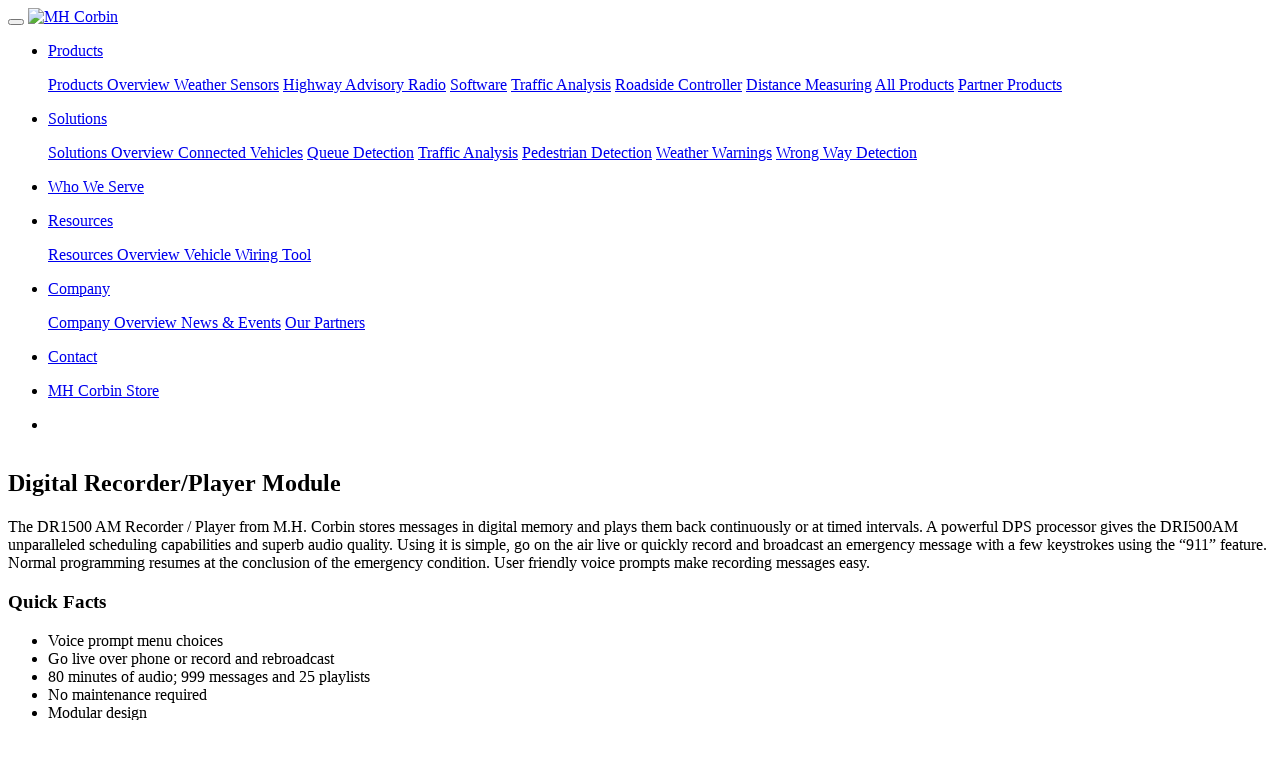

--- FILE ---
content_type: text/html; charset=utf-8
request_url: https://mhcorbin.com/Products/Product-Detail/Article/108/Digital-RecorderPlayer-Module
body_size: 36094
content:
<!DOCTYPE HTML PUBLIC "-//W3C//DTD HTML 4.0 Transitional//EN">
<html  lang="en-US">
<head id="Head">
<!--*********************************************-->
<!-- DNN Platform - http://www.dnnsoftware.com   -->
<!-- Copyright (c) 2002-2018, by DNN Corporation -->
<!--*********************************************-->
<meta content="text/html; charset=UTF-8" http-equiv="Content-Type" />

<!-- BEGIN GADWP v5.3.3 Universal Analytics - https://exactmetrics.com/ -->
<script>
(function(i,s,o,g,r,a,m){i['GoogleAnalyticsObject']=r;i[r]=i[r]||function(){
	(i[r].q=i[r].q||[]).push(arguments)},i[r].l=1*new Date();a=s.createElement(o),
	m=s.getElementsByTagName(o)[0];a.async=1;a.src=g;m.parentNode.insertBefore(a,m)
})(window,document,'script','https://www.google-analytics.com/analytics.js','ga');
  ga('create', 'UA-105973752-1', 'auto');
  ga('send', 'pageview');
</script>
<!-- END GADWP Universal Analytics --><title>
	MH Corbin > Products > Product Detail
</title><meta id="MetaDescription" name="DESCRIPTION" content="MH Corbin Website" /><meta id="MetaKeywords" name="KEYWORDS" content=",DotNetNuke,DNN" /><meta id="MetaGenerator" name="GENERATOR" content="DotNetNuke " /><meta id="MetaRobots" name="ROBOTS" content="INDEX, FOLLOW" /><link href="/Resources/Shared/stylesheets/dnndefault/7.0.0/default.css?cdv=56" type="text/css" rel="stylesheet"/><link href="/DesktopModules/DigArticleViewArticle/module.css?cdv=56" type="text/css" rel="stylesheet"/><link href="/Portals/_default/skins/mhc/skin.css?cdv=56" type="text/css" rel="stylesheet"/><link href="https://use.fontawesome.com/releases/v5.2.0/css/all.css?cdv=56" type="text/css" rel="stylesheet"/><link href="https://fonts.googleapis.com/css?family=Oswald:400,500,600,700|Work+Sans:300,400,500,600,900&amp;cdv=56" type="text/css" rel="stylesheet"/><link href="/desktopmodules/DigArticle/controls/slimbox/slimbox2.css?cdv=56" type="text/css" rel="stylesheet"/><link href="/desktopmodules/DigArticle/controls/mediaelement/mediaelementplayer.min.css?cdv=56" type="text/css" rel="stylesheet"/><link href="/desktopmodules/digarticle/styles/Earth/style.css?cdv=56" type="text/css" rel="stylesheet"/><script src="/Resources/libraries/jQuery/03_02_01/jquery.js?cdv=56" type="text/javascript"></script><script src="/Resources/libraries/jQuery-Migrate/03_00_00/jquery-migrate.js?cdv=56" type="text/javascript"></script><script src="/Resources/libraries/jQuery-UI/01_12_01/jquery-ui.js?cdv=56" type="text/javascript"></script><meta property="og:type" content="article" /><meta property="og:image" content="/DesktopModules/DigArticle/MediaHandler.ashx?portalid=0&amp;moduleid=511&amp;mediaid=266&amp;width=800&amp;height=600" /><meta property="og:image" content="/DesktopModules/DigArticle/MediaHandler.ashx?portalid=0&amp;moduleid=511&amp;mediaid=267&amp;width=800&amp;height=600" /><meta property="og:title" content="Digital Recorder/Player Module" /><meta property="og:url" content="https://mhcorbin.com/Products/Product-Detail/Article/108/Digital-RecorderPlayer-Module" /><meta property="og:description" /><meta property="og:site_name" content="MH Corbin" />

<meta name="viewport" content="width=device-width, initial-scale=1.0, maximum-scale=1.0, user-scalable=0, shrink-to-fit=no" /></head>
<body id="Body">
    
    <form method="post" action="/Products/Product-Detail/Article/108/Digital-RecorderPlayer-Module" id="Form" enctype="multipart/form-data">
<div class="aspNetHidden">
<input type="hidden" name="__EVENTTARGET" id="__EVENTTARGET" value="" />
<input type="hidden" name="__EVENTARGUMENT" id="__EVENTARGUMENT" value="" />
<input type="hidden" name="__VIEWSTATE" id="__VIEWSTATE" value="gNRI3hpoW13jFT5PY/NtA8qIpB5euQ04j04LbHnNVQuStiUWqgQKroXOlte30gJLX014Z/rsQQF/8/wnMU9ao1jLbakikT1UTKk3YPNT66eWaarjdg2beAmkCgyxxlzytGABFEc2o2jfSVNceV+dSAqepXIBbZV4Lv6hkVbABwAFzST0oXS3zBF39HfVsPdVbuVwD0ouuY6x0h3sUjesQfJdwHBhg2muX8KmAP+buH+74JkNu4yL40MoTX8dapAPpYuPmfwgYCcoKM0vH/lABgkYUv8XnnfuO+Ri+8pnCiHF3nZBR1ueqx9wej/Fvai5JlYl6j8Pe1helJy0GS86J0/uSAaIwaqMoCT783MjPnm9hF49dAknnoFESAkIvRE7yYV9vO+duNyryNydPr11LhmnfG6F9FbrwVo3TR2EFi2NVThh7vzMDs6ftvDy+7ub/rwFDw6W4l9PDiw0GhDAWN+aCMKXdP/9+QcJFTAi5qmdQN+jR5q3keKZXDqFkGdZSz/4XPgz6N9xPYwj92qaUehIdKql0vwloUbcSJRnXl54lsrp0YgeT/pZADyltteSbBR469tNMSh6cBuoKzghOGMN+hs2wIFvV4MzxYTDex2sj38bX6DGGcLIwSpuvXEmm39b+kNBFzXVvk8Wfyc0bofG43SvS8sNk4rpQySH+vUTrBA1/XVOABX6PCT3prPHGzRqTZP1aEoaUNs8K/e5zJYT2G2cAQTyAFCozuqSLCfsE7MM" />
</div>

<script type="text/javascript">
//<![CDATA[
var theForm = document.forms['Form'];
if (!theForm) {
    theForm = document.Form;
}
function __doPostBack(eventTarget, eventArgument) {
    if (!theForm.onsubmit || (theForm.onsubmit() != false)) {
        theForm.__EVENTTARGET.value = eventTarget;
        theForm.__EVENTARGUMENT.value = eventArgument;
        theForm.submit();
    }
}
//]]>
</script>


<script src="/WebResource.axd?d=pynGkmcFUV0cs9MPNPJiX7hxcreb2R3Mtdo3W7SrGeAJSLkQVp4_7yyGgfc1&amp;t=638901361900000000" type="text/javascript"></script>


<script src="/ScriptResource.axd?d=NJmAwtEo3Iq7l2IEMfR4HnLgMPFt4dqGK_8z1vn5EqE0C_hbR8KI86OTozjt49QE0lHyksdL9LsUJpXYto45OVvRaS-HURfX8jeNPKXjHOSRFsPgE67WI5uzZlCca4lpDqSJjQ2&amp;t=5c0e0825" type="text/javascript"></script>
<script src="/ScriptResource.axd?d=dwY9oWetJoJtPP-PJeNXKfA-hTDqIBn82gQYNK2tZksEWh9xb1mrJILiH6eVAwpG35Ej3calzHhalG-hNsqKB1dElhGin3N2dAHYD33FuXjKowRT-HHgfiKU6U7g9eo5L8pOJSsOTdQ9OvMO0&amp;t=5c0e0825" type="text/javascript"></script>
<div class="aspNetHidden">

	<input type="hidden" name="__VIEWSTATEGENERATOR" id="__VIEWSTATEGENERATOR" value="CA0B0334" />
	<input type="hidden" name="__VIEWSTATEENCRYPTED" id="__VIEWSTATEENCRYPTED" value="" />
	<input type="hidden" name="__EVENTVALIDATION" id="__EVENTVALIDATION" value="svHa209HIBrecZPPO8e0rc+8B/kMpPNAL5fzUnxJa6di3UxWNj/HvnanNVhfdEKlVTbDCtJAv7DKlSuShaCF/qp2sJVQMtfnsrH3MARluCv7Moc8" />
</div><script src="/js/dnn.js?cdv=56" type="text/javascript"></script><script src="/js/dnn.modalpopup.js?cdv=56" type="text/javascript"></script><script src="/Resources/Shared/Scripts/jquery/jquery.hoverIntent.min.js?cdv=56" type="text/javascript"></script><script src="/Portals/_default/skins/mhc/assets/js/core/tether.min.js?cdv=56" type="text/javascript"></script><script src="/Portals/_default/skins/mhc/assets/js/core/bootstrap.min.js?cdv=56" type="text/javascript"></script><script src="/Portals/_default/skins/mhc/assets/js/plugins/moment.min.js?cdv=56" type="text/javascript"></script><script src="/Portals/_default/skins/mhc/assets/js/plugins/bootstrap-switch.js?cdv=56" type="text/javascript"></script><script src="/Portals/_default/skins/mhc/assets/js/plugins/bootstrap-tagsinput.js?cdv=56" type="text/javascript"></script><script src="/Portals/_default/skins/mhc/assets/js/plugins/bootstrap-selectpicker.js?cdv=56" type="text/javascript"></script><script src="/Portals/_default/skins/mhc/assets/js/plugins/jasny-bootstrap.min.js?cdv=56" type="text/javascript"></script><script src="/Portals/_default/skins/mhc/assets/js/plugins/nouislider.min.js?cdv=56" type="text/javascript"></script><script src="/Portals/_default/skins/mhc/assets/js/plugins/bootstrap-datetimepicker.min.js?cdv=56" type="text/javascript"></script><script src="https://cdnjs.cloudflare.com/ajax/libs/jquery.matchHeight/0.7.2/jquery.matchHeight-min.js?cdv=56" type="text/javascript"></script><script src="/Portals/_default/skins/mhc/assets/js/now-ui-kit.js?v=1.0.1&amp;cdv=56" type="text/javascript"></script><script src="/Portals/_default/skins/mhc/assets/js/mixitup.min.js?cdv=56" type="text/javascript"></script><script src="/Portals/_default/skins/mhc/assets/js/slick.min.js?cdv=56" type="text/javascript"></script><script src="/Portals/_default/skins/mhc/js/filtrify.js?cdv=56" type="text/javascript"></script><script src="/Portals/_default/skins/mhc/js/jquery.browser.js?cdv=56" type="text/javascript"></script><script src="/Portals/_default/skins/mhc/js/jPages.js?cdv=56" type="text/javascript"></script><script src="/js/dnncore.js?cdv=56" type="text/javascript"></script><script src="/DesktopModules/DigArticle/Controls/slimbox/slimbox2.js?cdv=56" type="text/javascript"></script><script src="/DesktopModules/DigArticle/Controls/Placeholder/placeholder.js?cdv=56" type="text/javascript"></script><script src="/DesktopModules/DigArticle/DigArticle.js?cdv=56" type="text/javascript"></script><script src="/DesktopModules/DigArticle/Controls/plupload/js/plupload.full.min.js?cdv=56" type="text/javascript"></script><script src="/DesktopModules/DigArticle/Controls/mediaelement/mediaelement-and-player.min.js?cdv=56" type="text/javascript"></script><script src="/Resources/Shared/Scripts/dnn.jquery.js?cdv=56" type="text/javascript"></script>
<script type="text/javascript">
//<![CDATA[
Sys.WebForms.PageRequestManager._initialize('ScriptManager', 'Form', ['tdnn$ctr681$ViewArticle_UP','dnn_ctr681_ViewArticle_UP','tdnn$ctr681$ViewArticle$UpdatePanel1','dnn_ctr681_ViewArticle_UpdatePanel1'], [], [], 90, '');
//]]>
</script>

        
        
        

<div id="siteWrapper">

    <!-- <div id="dnn_AlertPane" class="DNNEmptyPane"></div>-->
     <nav class="navbar navbar-toggleable-md bg-purple fixed-top">
    <div class="container">
        <div class="navbar-translate">
            <button class="navbar-toggler navbar-toggler-right" type="button" data-toggle="collapse" data-target="#navigation" aria-controls="navigation-index" aria-expanded="false" aria-label="Toggle navigation">
                <span class="navbar-toggler-bar bar1"></span>
                <span class="navbar-toggler-bar bar2"></span>
                <span class="navbar-toggler-bar bar3"></span>
            </button>
            <a class="navbar-brand" href="/">
                <img src="/Portals/_default/skins/mhc/images/mh-corbin-logo-white.svg" alt="MH Corbin">
            </a>
        </div>
        <div class="collapse navbar-collapse justify-content-end" data-color="orange">
            <ul class="navbar-nav">
	
	<li id="nav-main-34" class="nav-item dropdown active"  >
		
			<a class="nav-link dropdown-toggle" data-toggle="dropdown" href="https://mhcorbin.com/Products"   id="navbarDropdownMenuLink" data-toggle="dropdown"><p>Products</p></a>
		
			<div class="dropdown-menu dropdown-menu-right" aria-labelledby="navbarDropdownMenuLink">
				<a class="dropdown-item  dropdown-overview" href="https://mhcorbin.com/Products">Products Overview </a>
				
			<a class="dropdown-item " href="http://mhcorbin.com/Products?type=weathersensors" >Weather Sensors</a>
		
			<a class="dropdown-item " href="http://mhcorbin.com/Products?type=highwayadvisoryradio" >Highway Advisory Radio</a>
		
			<a class="dropdown-item " href="http://mhcorbin.com/Products?type=software" >Software</a>
		
			<a class="dropdown-item " href="http://mhcorbin.com/Products?type=trafficanalysis" >Traffic Analysis</a>
		
			<a class="dropdown-item " href="http://mhcorbin.com/Products?type=roadsidecontroller" >Roadside Controller</a>
		
			<a class="dropdown-item " href="http://mhcorbin.com/Products?type=distancemeasuring" >Distance Measuring</a>
		
			<a class="dropdown-item " href="http://mhcorbin.com/Products" >All Products</a>
		
			<a class="dropdown-item " href="https://mhcorbin.com/Company/Our-Partners" >Partner Products</a>
		
			</div>
		
	</li>

	<li id="nav-main-42" class="nav-item dropdown"  >
		
			<a class="nav-link dropdown-toggle" data-toggle="dropdown" href="https://mhcorbin.com/Solutions"   id="navbarDropdownMenuLink" data-toggle="dropdown"><p>Solutions</p></a>
		
			<div class="dropdown-menu dropdown-menu-right" aria-labelledby="navbarDropdownMenuLink">
				<a class="dropdown-item  dropdown-overview" href="https://mhcorbin.com/Solutions">Solutions Overview </a>
				
			<a class="dropdown-item " href="https://mhcorbin.com/Solutions/Connected-Vehicles" >Connected Vehicles</a>
		
			<a class="dropdown-item " href="https://mhcorbin.com/Solutions/Queue-Detection" >Queue Detection</a>
		
			<a class="dropdown-item " href="https://mhcorbin.com/Solutions/Traffic-Analysis" >Traffic Analysis</a>
		
			<a class="dropdown-item " href="https://mhcorbin.com/Solutions/Pedestrian-Detection" >Pedestrian Detection</a>
		
			<a class="dropdown-item " href="https://mhcorbin.com/Solutions/Weather-Warnings" >Weather Warnings</a>
		
			<a class="dropdown-item " href="https://mhcorbin.com/Solutions/Wrong-Way-Detection" >Wrong Way Detection</a>
		
			</div>
		
	</li>

	<li id="nav-main-48" class="nav-item "  >
		
			<a class="nav-link" href="https://mhcorbin.com/Who-We-Serve"   id="navbarDropdownMenuLink"><p>Who We Serve</p></a>
		
	</li>

	<li id="nav-main-49" class="nav-item dropdown"  >
		
			<a class="nav-link dropdown-toggle" data-toggle="dropdown" href="https://mhcorbin.com/Resources"   id="navbarDropdownMenuLink" data-toggle="dropdown"><p>Resources</p></a>
		
			<div class="dropdown-menu dropdown-menu-right" aria-labelledby="navbarDropdownMenuLink">
				<a class="dropdown-item  dropdown-overview" href="https://mhcorbin.com/Resources">Resources Overview </a>
				
			<a class="dropdown-item " href="https://mhcorbin.com/Resources/Vehicle-Wiring-Tool" >Vehicle Wiring Tool</a>
		
			</div>
		
	</li>

	<li id="nav-main-50" class="nav-item dropdown"  >
		
			<a class="nav-link dropdown-toggle" data-toggle="dropdown" href="https://mhcorbin.com/Company"   id="navbarDropdownMenuLink" data-toggle="dropdown"><p>Company</p></a>
		
			<div class="dropdown-menu dropdown-menu-right" aria-labelledby="navbarDropdownMenuLink">
				<a class="dropdown-item  dropdown-overview" href="https://mhcorbin.com/Company">Company Overview </a>
				
			<a class="dropdown-item " href="https://mhcorbin.com/Company/News-Events" >News &amp; Events</a>
		
			<a class="dropdown-item " href="https://mhcorbin.com/Company/Our-Partners" >Our Partners</a>
		
			</div>
		
	</li>

	<li id="nav-main-58" class="nav-item "  >
		
			<a class="nav-link" href="https://mhcorbin.com/Contact/General-Inquiry"   id="navbarDropdownMenuLink"><p>Contact</p></a>
		
	</li>

	<li id="nav-main-73" class="nav-item "  >
		
			<a class="nav-link" href="https://mhcorbin.myvolusion.com/"   id="navbarDropdownMenuLink"><p>MH Corbin Store</p></a>
		
	</li>

    <li class="nav-item dropdown">
    </li>
</ul>





        </div>
    </div>
</nav>



    <div class="wrapper">
        <div id="dnn_ContentPane"><div class="DnnModule DnnModule-DigArticleViewArticle DnnModule-681"><a name="681"></a>
<div class="DNNContainer_noTitle">
	<div id="dnn_ctr681_ContentPane"><!-- Start_Module_681 --><div id="dnn_ctr681_ModuleContent" class="DNNModuleContent ModDigArticleViewArticleC">
	<div id="dnn_ctr681_ViewArticle_UP">
		<div id="dnn_ctr681_ViewArticle_UpdatePanel1">
			
        <div class="da_spinner_outer">
				<div class="da_spinner">

				</div><div class="da_spinner_image">

				</div><div class="section pb-0">
    <div class="container mt-5 main-product">
        <div class="row">
            <div class="col-lg-6 pb-3 px-4 product-gallery">
               <div class="solution-cat solution-category-Communicate"> </div>
                <!-- image of product  -->
                <div class="product-image-main">
                

  <div >
    <img src="/DesktopModules/DigArticle/MediaHandler.ashx?portalid=0&amp;moduleid=511&amp;mediaid=266&amp;width=600&amp;height=600&amp;scale=0" data-thumb="/DesktopModules/DigArticle/MediaHandler.ashx?portalid=0&amp;moduleid=511&amp;mediaid=266&amp;width=600&amp;height=600&amp;scale=0" alt="">
  </div>

  <div >
    <img src="/DesktopModules/DigArticle/MediaHandler.ashx?portalid=0&amp;moduleid=511&amp;mediaid=267&amp;width=600&amp;height=600&amp;scale=0" data-thumb="/DesktopModules/DigArticle/MediaHandler.ashx?portalid=0&amp;moduleid=511&amp;mediaid=267&amp;width=600&amp;height=600&amp;scale=0" alt="">
  </div>


                </div>
            </div>
            <div class="col-lg-6">
                <h2 class="text-uppercase mb-1">Digital Recorder/Player Module</h2>
                <h4 class="product-description"></h4>
                <div class="mb-4">
               <p>The DR1500 AM Recorder / Player from M.H. Corbin stores messages in digital memory and plays them back continuously or at timed intervals. A powerful DPS processor gives the DRI500AM unparalleled scheduling capabilities and superb audio quality. Using it is simple, go on the air live or quickly record and broadcast an emergency message with a few keystrokes using the &ldquo;911&rdquo; feature. Normal programming resumes at the conclusion of the emergency condition. User friendly voice prompts make recording messages easy.&nbsp;</p>

                </div>

                
                <div class="quick-facts bg-purple p-4 text-white">
                   <h3 class="text-white text-uppercase mb-3">Quick Facts</h3>
                    <ul>
 <li>Voice prompt menu choices</li>
 <li>Go live over phone or record and rebroadcast</li>
 <li>80 minutes of audio; 999 messages and 25 playlists</li>
 <li>No maintenance required</li>
 <li>Modular design</li>
 <li>LED status lights provide quick visual feedback on system operation</li>
</ul>

                </div>
                
            </div>
        </div>
    </div>
</div>


<div class="section">
    <div class="container">
        <div class="row">
            <div class="col-md-8 offset-2 text-center mr-5">
                <h2 class="title">Capabilities</h2>
            </div>
        </div>

        <div class="row flexbox d-flex justify-content-center">
            <div class="col-lg-6 col bg-gray">
                  <p>Using the DR1500 AM is simple, go on the air live or quickly record and broadcast an emergency message with a few keystrokes using the &ldquo;911&rdquo; feature. Normal programming resumes at the conclusion of the emergency condition. User friendly voice prompts make recording messages easy.</p>

            </div>
            
            
            <div class="col-lg-6 col bg-gray">
                  <h3 class="text-uppercase mb-3">Program via:</h3>

<ul>
 <li>Touch-tone voice prompt</li>
 <li>Local: microphone</li>
 <li>Remote: landline / cell</li>
 <li>Platinum Software</li>
</ul>

            </div>
            
        </div>
    </div>
</div>



<div class="section pb-0">
    <div class="container">
        <div class="row">
            <div class="col-md-8 offset-md-2 text-center">
                <h2 class="title">Technical Specifications</h2>
            </div>
        </div>
        <div class="row">
            <div class="col-lg py-3">
                <h4 class="light-blue m-0">Technical Data</h4>

<div class="table-responsive">
<table class="table">
 <tbody>
  <tr>
   <td>Local Audio</td>
   <td>RS-232, parallel port, 1/4&rdquo; mic, line in</td>
  </tr>
  <tr>
   <td>Remote Audio Input</td>
   <td>Telco, Platinum Software</td>
  </tr>
  <tr>
   <td>Power</td>
   <td>12VDC at less than 0.4 Amps</td>
  </tr>
  <tr>
   <td>Output Power</td>
   <td>10.25&rdquo; H x 9&rdquo; D x 3.25&rdquo; W</td>
  </tr>
  <tr>
   <td>Mounting</td>
   <td>13.6VDC@5A, 10A maximum</td>
  </tr>
 </tbody>
</table>
</div>

            </div>
            
            
            <div class="col-lg py-3">
                <h4 class="light-blue m-0">Record/Broadcast&nbsp;Data</h4>

<div class="table-responsive">
<table class="table">
 <tbody>
  <tr>
   <td>Capacity</td>
   <td>80 min, 999 message slots. 25 playlists</td>
  </tr>
  <tr>
   <td>Schedule Modes</td>
   <td>Minute / Hour / Day / Month / Year</td>
  </tr>
  <tr>
   <td>Audio Quality</td>
   <td>11.026 kHz sample rate, Less than 1% distortion, Greater than 80 dB dynamic range</td>
  </tr>
  <tr>
   <td>Emergency Mode</td>
   <td>Live via TELCO, Record and broadcast repeating 911 message</td>
  </tr>
  <tr>
   <td>Other</td>
   <td>USB 2.0 (x2), 4-pin CB, RS232 GPS</td>
  </tr>
 </tbody>
</table>
</div>

            </div>
            
            
            
            <div class="col-lg py-3">
               <h4 class="light-blue m-0">Environmental Data</h4>

<div class="table-responsive">
<table class="table">
 <tbody>
  <tr>
   <td>Operating Temperature</td>
   <td>-40&deg; C to +85&deg; C</td>
  </tr>
  <tr>
   <td>Storage Temperature</td>
   <td>-40&deg; C to +85&deg; C</td>
  </tr>
  <tr>
   <td>Humidity</td>
   <td>20%-95% RH, non-condensing</td>
  </tr>
 </tbody>
</table>
</div>

            </div>
            
            
            
        </div>
    </div>
</div>  


    <div class="container my-3">
        <div class="row">
            <div class="col-md-8 offset-md-2 text-center">
                <h2 class="title">Related Products</h2>
            </div>
        </div>
        <div class="row">
           
            <div class="col-md-4 text-xs-center">
                <div class="product">
                   <a href="https://mhcorbin.com/Products/Product-Detail/Article/112/Weather-Receiver">
                    <img src='/DesktopModules/DigArticle/MediaHandler.ashx?portalid=0&amp;moduleid=511&amp;mediaid=282' alt="Weather-Receiver-1.jpg" /> 
                    
                        <h4>Weather Receiver</h4>
                        <h5 class="sub-title"></h5>
                    </a>
                </div>
            </div>
            
            <div class="col-md-4 text-xs-center">
                <div class="product">
                   <a href="https://mhcorbin.com/Products/Product-Detail/Article/106/Digital-Communications-Controller">
                    <img src='/DesktopModules/DigArticle/MediaHandler.ashx?portalid=0&amp;moduleid=511&amp;mediaid=260' alt="DCC3-1.jpg" /> 
                    
                        <h4>Digital Communications Controller</h4>
                        <h5 class="sub-title"></h5>
                    </a>
                </div>
            </div>
            
            <div class="col-md-4 text-xs-center">
                <div class="product">
                   <a href="https://mhcorbin.com/Products/Product-Detail/Article/101/BlackMax-HAR-Station">
                    <img src='/DesktopModules/DigArticle/MediaHandler.ashx?portalid=0&amp;moduleid=511&amp;mediaid=274' alt="HAR-Rack-1.jpg" /> 
                    
                        <h4>BlackMax HAR Station®</h4>
                        <h5 class="sub-title">Upgradeable and component-based Highway Advisory Radio systems.</h5>
                    </a>
                </div>
            </div>
            
        </div>
    </div>
</div>





			</div>
<script type="text/javascript">

jQuery(document).ready(function() {
var prm = Sys.WebForms.PageRequestManager.getInstance();
if (prm)
	prm.add_endRequest(CommentInit);

});

</script>

        
        
        
    
		</div>

                    
<script type="text/javascript">
jQuery(function() {
	var uploader = new plupload.Uploader({
		runtimes : 'html5,flash,silverlight',
		browse_button : 'cmdCommentUploadImg',		container : 'containerDigUpload',     multi_selection: false,
		url : jQuery('#dnn_ctr681_ViewArticle_hfDigUpload').val(),		flash_swf_url : 'https://mhcorbin.com/DesktopModules/DigArticle/Controls/plupload/js/movie.swf',		silverlight_xap_url : 'https://mhcorbin.com/DesktopModules/DigArticle/Controls/plupload/js/movie.xap',		filters : [
			{title : "Image files", extensions : "jpg,gif,png"}
		]
	});
	jQuery('#uploadfilesDigUpload').click(function(e) {		e.preventDefault();
		uploader.start();
		return false;
	});
	uploader.init();
	uploader.bind('FilesAdded', function(up, files) {
		jQuery('#filelistDigUpload').empty();		if( up.files.lenth > 0 )
		    up.removeFile(up.files[0]);
		jQuery.each(files, function(i, file) {
			jQuery('#filelistDigUpload').append(				'<div id="' + file.id + '">' +
				file.name + ' (' + plupload.formatSize(file.size) + ')' +
			'</div>');
		});
		up.start();return false;
	});
	uploader.bind('UploadProgress', function(up, file) {
		jQuery('#' + file.id + " b").html(file.percent + "%");
	});
	uploader.bind('Error', function(up, err) {
		jQuery('#filelistDigUpload').append("<div>Error: " + err.code +			", Message: " + err.message +
			(err.file ? ", File: " + err.file.name : "") +
			"</div>"
		);
	});
	uploader.bind('FileUploaded', function(up, file, response) {
		jQuery('#' + file.id + " b").html("100%");
     FileUploadComplete(up, file,response);	return false;});
});

</script>


<script type="text/javascript">
    var player;
    jQuery(document).ready(function ($) {

            
    });

    

    jQuery(function () {
        CommentInit();
    });

    function MoveJoin() {
        var ph = jQuery('div[id$=PostHolder]');
        var ch = jQuery('div[id$=digArticleCommentHolder]');
        if (ph.length && ch.length)
            ch.appendTo(ph);

        var usr = jQuery('textarea[name$=ctlCommentText]');
        usr.click(function () {
            var ch = jQuery('textarea[name$=ctlCommentText]');
            var idh = jQuery('input[name$=digArticleReplyID]');
            var rt = jQuery('textarea[name$=ctlReplyText]');

            ch.hide();

            jQuery("#digArticleReply").appendTo("#commentInfoHolder").show("fast");
            idh.val(0);
            rt.val('');
            rt.focus();            
        });
    }

    function CommentInit() {
        MoveJoin();
        jQuery('input, textarea').placeholder();
        jQuery('video').mediaelementplayer();
        if( window.location.href.indexOf('cpage') != -1 )
        {
            jQuery('html,body').animate({
                scrollTop: jQuery("#digArticleComment").offset().top
            });
        }
    }

    function DigReplyMove(to, id, idholder) {
        var idh = jQuery('input[name$=digArticleReplyID]');
        var ch = jQuery('textarea[name$=ctlCommentText]');
        var rt = jQuery('textarea[name$=ctlReplyText]');
        var rp = jQuery("#digArticleReply");

        if (rp.parent().attr('id') == to.substring(1) && rp.is(":visible") ) {
            rp.hide("fast");
        }
        else {
            if (rp.parent().attr('id') != to.substring(1))
                rt.val('');
            jQuery("#digArticleAlert").appendTo("#digArticleAlertHolder2");
            rp.appendTo(to).show("fast");
            idh.val(id);
            ch.show();
            rt.focus();
        }
    }

    function DigAlertMove(to, id) {
        var idh = jQuery('input[name$=digArticleReplyID]');
        var ch = jQuery('textarea[name$=ctlAlertReason]');
        var alt = jQuery("#digArticleAlert");

        if (alt.parent().attr('id') == to.substring(1) && alt.is(":visible")) {
            alt.hide("fast");
        }
        else {
            jQuery("#digArticleReply").appendTo("#digArticleReplyHolder2");
            alt.appendTo(to).show("fast");
            idh.val(id);
            ch.focus();
        }
    }



    function ResetRecaptcha() {
        MoveJoin();
        CaptchaCallback();
        grecaptcha.reset();
    }

    
</script>

	</div><div id="dnn_ctr681_ViewArticle_UP_Prog" style="display:none;">
		<div class="dnnLoading dnnPanelLoading"></div>
	</div>
</div><!-- End_Module_681 --></div>
	<div class="clear"></div>
</div>
</div></div>
        

<div class="section get-in-touch">
    <div class="container">
        <div class="row d-flex align-items-center" id="chevron">
            <div class="col-md-6 col-sm-12 get-col">
                <h2 class="mb-0 text-uppercase">Get in touch</h2>
                <h4>Technical Support</h4>
                <p>US Toll-Free: <a  href="tel:+8003801718">(800) 380 1718</a><br />
                    <a href="tel:+16148735216">+1 (614) 873 5216</a>
                </p>
                <a class="btn btn-primary" href="/contact" target="_top" role="button">Contact MH Corbin</a>
            </div>
            <div class="col-md-6 col-sm-12 get-col">
                <h4>Contact a Distributor</h4>
                <a class="btn btn-primary btn-round mr-3 bg-purple" href="mailto:Sales@mhcorbin.com?Subject=Distributor-%20USA" target="_top" role="button">USA</a>
                <a class="btn btn-primary btn-round bg-purple" href="mailto:Sales@mhcorbin.com?Subject=Distributor-%20Global" target="_top" role="button">Global</a>
            </div>
         </div>
    </div>
</div>

<footer class="footer footer-small shadow">
        <div class="container-fluid bottom-footer mx-auto">
            <div class="row">
                <div class="col-lg-6 col-md-6">
                    <a href="/" class="footer-brand"><img src="/Portals/_default/skins/mhc/images/mh-corbin-logo-white.svg" alt="MH Corbin"></a>
                </div>
                
                <div class="col-lg-6 col-md-6 text-md-right pt-4">
                <a href="https://www.youtube.com/channel/UCbPkAricq5LZX_8TKvvecRw" target="_blank" class="align-self-center mr-3">
                    <i class="fab fa-youtube"> </i>
                </a>
                    <a href="https://twitter.com/MHCorbinLLC" target="_blank" class="align-self-center">
                        <img src="/Portals/_default/skins/mhc/images/icons/twitter.svg" alt="social icon twitter">
                    </a>
                </div>
            </div>
            <div class="row pt-4 text-md-left">
                <div class="col-md-2 pb-3">
                    <strong>Call:</strong> <br>
                    <a href="tel:8003801718">800.380.1718</a>
                </div>
                <div class="col-md-3">
                    <address>
                        <strong>Ohio Headquarters: </strong> <br>
                        6077 Frantz Road, Suite 203 <br>
                        Dublin, OH 43017 
                    </address>
                </div>
                <div class="col-md-3">
                    <address>
                        <strong>Raleigh - R&amp;D:</strong> <br>
                        621 Hutton St <br>
                        Raleigh, NC 27606
                    </address>
                </div>
                <div class="col-md-4 text-md-right">
                    <a class="btn btn-primary text-capitalize" href="/Contact" role="button" style="padding: 15px; min-width: 230px;">Contact MH Corbin</a>
                </div>
            </div>
        </div>
    </footer>


<!--CDF(Javascript|/Portals/_default/skins/mhc/assets/js/core/tether.min.js?cdv=56)-->
<!--CDF(Javascript|/Portals/_default/skins/mhc/assets/js/core/bootstrap.min.js?cdv=56)-->
<!--CDF(Javascript|/Portals/_default/skins/mhc/assets/js/plugins/moment.min.js?cdv=56)-->
<!--  Plugin for Switches, full documentation here: http://www.jque.re/plugins/version3/bootstrap.switch/ -->
<!--CDF(Javascript|/Portals/_default/skins/mhc/assets/js/plugins/bootstrap-switch.js?cdv=56)-->
<!--	Plugin for Tags, full documentation here: https://github.com/bootstrap-tagsinput/bootstrap-tagsinputs  -->
<!--CDF(Javascript|/Portals/_default/skins/mhc/assets/js/plugins/bootstrap-tagsinput.js?cdv=56)-->
<!--	Plugin for Select, full documentation here: http://silviomoreto.github.io/bootstrap-select -->
<!--CDF(Javascript|/Portals/_default/skins/mhc/assets/js/plugins/bootstrap-selectpicker.js?cdv=56)-->
<!--	Plugin for Fileupload, full documentation here: http://www.jasny.net/bootstrap/javascript/#fileinput -->
<!--CDF(Javascript|/Portals/_default/skins/mhc/assets/js/plugins/jasny-bootstrap.min.js?cdv=56)-->
<!--  Plugin for the Sliders, full documentation here: http://refreshless.com/nouislider/ -->
<!--CDF(Javascript|/Portals/_default/skins/mhc/assets/js/plugins/nouislider.min.js?cdv=56)-->
<!--  Plugin for the DatePicker, full documentation here: https://github.com/uxsolutions/bootstrap-datepicker -->
<!--CDF(Javascript|/Portals/_default/skins/mhc/assets/js/plugins/bootstrap-datetimepicker.min.js?cdv=56)-->
<!-- Control Center for Now Ui Kit: parallax effects, scripts for the example pages etc -->
<!--CDF(Javascript|https://cdnjs.cloudflare.com/ajax/libs/jquery.matchHeight/0.7.2/jquery.matchHeight-min.js?cdv=56)-->
<!--CDF(Javascript|/Portals/_default/skins/mhc/assets/js/now-ui-kit.js?v=1.0.1&cdv=56)-->
<!--CDF(Javascript|/Portals/_default/skins/mhc/assets/js/mixitup.min.js?cdv=56)-->
<!--CDF(Javascript|/Portals/_default/skins/mhc/assets/js/slick.min.js?cdv=56)-->
<!--CDF(Javascript|/Portals/_default/skins/mhc/js/filtrify.js?cdv=56)-->
<!--CDF(Javascript|/Portals/_default/skins/mhc/js/jquery.browser.js?cdv=56)-->
<!--CDF(Javascript|/Portals/_default/skins/mhc/js/jPages.js?cdv=56)-->

<!--CDF(Css|https://use.fontawesome.com/releases/v5.2.0/css/all.css?cdv=56)-->
<!--CDF(Css|https://fonts.googleapis.com/css?family=Oswald:400,500,600,700|Work+Sans:300,400,500,600,900&cdv=56)-->
<!-- Global site tag (gtag.js) - Google Analytics -->
<script async src="https://www.googletagmanager.com/gtag/js?id=UA-159067287-1"></script>
<script>
  window.dataLayer = window.dataLayer || [];
  function gtag(){dataLayer.push(arguments);}
  gtag('js', new Date());

  gtag('config', 'UA-159067287-1');
</script>




    </div>
</div>

<script>
     $('.product-image-main').slick({
        dots:true,
        slidesToShow: 1,
        slidesToScroll: 1,
        arrows: false,
        fade: true,
        responsive: [{
        breakpoint: 768,
         settings: {

             arrows:true
               }
        }],
        customPaging: function(slick,index) {
         var isVideo;
         if ($(slick.$slides[index]).data('video') == true) {
             isVideo = "is-video";
         } else {
             isVideo = "not-video";
         }
            //alert($(slick.$slides[index]).find("img").data('thumb'));
         return '<a style="background:url('+$(slick.$slides[index]).find("img").data('thumb')+') center center;" class='+isVideo+'></a>';
         }
    });
</script>
        <input name="ScrollTop" type="hidden" id="ScrollTop" />
        <input name="__dnnVariable" type="hidden" id="__dnnVariable" autocomplete="off" value="`{`__scdoff`:`1`}" />
        
    

<script type="text/javascript">
//<![CDATA[
Sys.Application.add_init(function() {
    $create(Sys.UI._UpdateProgress, {"associatedUpdatePanelId":"dnn_ctr681_ViewArticle_UP","displayAfter":500,"dynamicLayout":true}, null, null, $get("dnn_ctr681_ViewArticle_UP_Prog"));
});
//]]>
</script>
</form>
    <!--CDF(Javascript|/js/dnncore.js?cdv=56)--><!--CDF(Javascript|/js/dnn.modalpopup.js?cdv=56)--><!--CDF(Css|/Resources/Shared/stylesheets/dnndefault/7.0.0/default.css?cdv=56)--><!--CDF(Css|/Portals/_default/skins/mhc/skin.css?cdv=56)--><!--CDF(Css|/DesktopModules/DigArticleViewArticle/module.css?cdv=56)--><!--CDF(Css|/DesktopModules/DigArticleViewArticle/module.css?cdv=56)--><!--CDF(Javascript|/DesktopModules/DigArticle/Controls/slimbox/slimbox2.js?cdv=56)--><!--CDF(Css|/desktopmodules/DigArticle/controls/slimbox/slimbox2.css?cdv=56)--><!--CDF(Javascript|/DesktopModules/DigArticle/Controls/Placeholder/placeholder.js?cdv=56)--><!--CDF(Javascript|/DesktopModules/DigArticle/DigArticle.js?cdv=56)--><!--CDF(Javascript|/DesktopModules/DigArticle/Controls/plupload/js/plupload.full.min.js?cdv=56)--><!--CDF(Javascript|/DesktopModules/DigArticle/Controls/mediaelement/mediaelement-and-player.min.js?cdv=56)--><!--CDF(Css|/desktopmodules/DigArticle/controls/mediaelement/mediaelementplayer.min.css?cdv=56)--><!--CDF(Css|/desktopmodules/digarticle/styles/Earth/style.css?cdv=56)--><!--CDF(Javascript|/js/dnn.js?cdv=56)--><!--CDF(Javascript|/Resources/Shared/Scripts/jquery/jquery.hoverIntent.min.js?cdv=56)--><!--CDF(Javascript|/Resources/Shared/Scripts/dnn.jquery.js?cdv=56)--><!--CDF(Javascript|/Resources/Shared/Scripts/jquery/jquery.hoverIntent.min.js?cdv=56)--><!--CDF(Javascript|/Resources/libraries/jQuery/03_02_01/jquery.js?cdv=56)--><!--CDF(Javascript|/Resources/libraries/jQuery-Migrate/03_00_00/jquery-migrate.js?cdv=56)--><!--CDF(Javascript|/Resources/libraries/jQuery-UI/01_12_01/jquery-ui.js?cdv=56)-->
    
</body>
</html>

--- FILE ---
content_type: text/css
request_url: https://mhcorbin.com/desktopmodules/digarticle/styles/Earth/style.css?cdv=56
body_size: 7536
content:
/* @light @mid @dark */
.Earth {
  margin-bottom: 20px;
}
.Earth .dig_btn {
  background-color: #737141;
  -moz-border-radius: 6px;
  -webkit-border-radius: 6px;
  border-radius: 6px;
  border: 1px solid #e6e8da;
  display: inline-block;
  color: #ffffff;
  font-size: 15px;
  padding: 6px 15px 6px 15px;
  text-decoration: none;
}
.Earth .dig_btn:hover {
  background-color: #a8a47e;
  color: #ffffff;
}
.Earth .dig_btn:active {
  position: relative;
  top: 1px;
  color: #ffffff;
}
.Earth .dig_btn:visited {
  text-decoration: none;
  color: #ffffff;
}
.Earth .dig_btn:link {
  text-decoration: none;
  color: #ffffff;
}
.Earth .dig_btn_notsel {
  background-color: #e6e8da;
  -moz-border-radius: 6px;
  -webkit-border-radius: 6px;
  border-radius: 6px;
  border: 1px solid #eee;
  display: inline-block;
  color: #000;
  font-size: 15px;
  padding: 6px 15px 6px 15px;
  text-decoration: none;
}
.Earth .dig_btn_notsel:hover {
  background-color: #a8a47e;
  color: #ffffff !important;
}
.Earth .dig_btn_notsel:active {
  position: relative;
  top: 1px;
  color: #000000;
}
.Earth .dig_btn_notsel:visited {
  text-decoration: none;
  color: #000000;
}
.Earth .dig_btn_notsel:link {
  text-decoration: none;
  color: #000000;
}
.Earth .da_vote_back {
  background: transparent url('voteback.png') no-repeat top left;
  width: 50px;
  height: 51px;
}
.Earth .da_date_back {
  background: transparent url('dateback.png') no-repeat top left;
  width: 55px;
  height: 58px;
}
.Earth .da_mark_back {
  background-image: -webkit-gradient(linear, left top, left bottom, color-stop(0, #a8a47e), color-stop(1, #737141));
  background-image: -o-linear-gradient(bottom, #a8a47e 0, #737141 100%);
  background-image: -moz-linear-gradient(bottom, #a8a47e 0, #737141 100%);
  background-image: -webkit-linear-gradient(bottom, #a8a47e 0, #737141 100%);
  background-image: -ms-linear-gradient(bottom, #a8a47e 0, #737141 100%);
  background-image: linear-gradient(to bottom, #a8a47e 0, #737141 100%);
  border-radius: 5px;
  padding: 8px 5px 8px 5px;
  -moz-box-shadow: 0 0 5px #737141;
  -webkit-box-shadow: 0 0 5px #737141;
  box-shadow: 0 0 5px #737141;
  color: #ffffff;
}
.Earth .dig_pager_current {
  background-color: #737141;
  font-weight: bold;
  color: #ffffff;
}
.Earth .dig_pager a:hover {
  background-color: #e6e8da;
  font-weight: bold;
  color: #000000;
}
.Earth .dig_list_sep {
  color: #e6e8da;
}
.Earth .da_vote_name {
  color: #ffffff;
}
.Earth .pagination_tab {
  background-color: #eee;
  padding-top: 4px;
}
.Earth .pagination_tab span {
  margin-left: 5px;
  padding: 3px 15px 3px 15px;
  display: inline-block;
  background-color: #eee;
  border-top-left-radius: 8px;
  border-top-right-radius: 8px;
}
.Earth .pagination_tab span.selected {
  border-width: 5px 5px 0;
  background-color: #737141;
  color: #ffffff;
}
.Earth .pagination_tab span.selected a {
  color: #ffffff;
}
.Earth .image_carousel_tab {
  border: 5px solid #737141;
  padding: 10px 10px 10px;
  color: #ffffff;
}
.Earth .catgrid table table {
  border-collapse: collapse;
}
.Earth .catgrid table table th {
  background-color: #737141;
  padding: 5px;
  color: #ffffff;
}
.Earth .catgrid table table td {
  padding: 3px;
}
.Earth .catgrid table table {
  border: 1px solid #e6e8da;
}
.Earth .catgrid table table table {
  border: 0;
}
.Earth .catgrid .spacer {
  width: 2%;
}
.Earth .tree {
  list-style-type: none;
  padding-top: 0;
  margin-top: 0;
  padding-bottom: 0;
  margin-bottom: 0;
}
.Earth .tree {
  padding-left: 0;
}
.Earth .tree ul {
  padding-left: 10px;
}
.Earth .tree li {
  list-style-type: none;
}
.Earth .list {
  list-style-type: none;
  padding: 0;
  margin: 0;
}
.Earth .list ul {
  padding-left: 0;
}
.Earth .list li {
  list-style-type: none;
}
.Earth .subscribe {
  border: 0 solid;
}
.Earth .subscribe input {
  background: #fff;
  border: 1px solid #ccc;
  font-size: 15px;
  margin-bottom: 10px;
  padding: 8px 10px;
  border-radius: 3px;
  -moz-border-radius: 3px;
  -webkit-border-radius: 3px;
  box-shadow: 0 2px 2px #ddd;
  -moz-box-shadow: 0 2px 2px #ddd;
  -webkit-box-shadow: 0 2px 2px #dddddd;
}
.Earth .subscribe input {
  background: #ffffff url(email.png) no-repeat 10px center;
  padding-left: 35px;
}
.Earth .subscribe .subscribe-button {
  background: #737141;
  border: 1px solid #a8a47e;
  color: #fff;
  cursor: pointer;
  font-size: 18px;
  font-weight: bold;
  padding: 8px 8px 8px 8px;
  text-shadow: -1px -1px #1c5d28;
  display: inline-block;
  border-radius: 3px;
}
.Earth .dasearchbox {
  padding: 5px;
  -moz-border-radius: 3px;
  -webkit-border-radius: 3px;
  border-radius: 3px;
  background: #f3f3f3;
  border: 1px solid #bfbfbf;
  margin-bottom: 0px;
}
.Earth .filter input[type="text"] {
  background: #fff;
  border: 1px solid #ccc;
  font-size: 13px;
  margin-bottom: 2px;
  padding: 6px 8px;
  border-radius: 3px;
  -moz-border-radius: 3px;
  -webkit-border-radius: 3px;
  box-shadow: 0 2px 2px #ddd;
  -moz-box-shadow: 0 2px 2px #ddd;
  -webkit-box-shadow: 0 2px 2px #dddddd;
}
.Earth .filter select {
  background: #fff;
  border: 1px solid #ccc;
  font-size: 13px;
  margin-bottom: 2px;
  padding: 6px 8px;
  border-radius: 3px;
  -moz-border-radius: 3px;
  -webkit-border-radius: 3px;
  box-shadow: 0 2px 2px #ddd;
  -moz-box-shadow: 0 2px 2px #ddd;
  -webkit-box-shadow: 0 2px 2px #dddddd;
}
.Earth .filter label {
  margin-top: 5px;
}
.Earth .filter td {
  padding: 4px;
}
.Earth .comments .author {
  background-color: #FFC;
  border-left: 3px solid #ffff66;
}
.Earth .comments .light {
  color: #737141;
}
.Earth .comments .bullet {
  color: #737141;
  padding: 0 8px 0 8px;
}
.Earth .comments .red {
  color: red;
}
.Earth .comments .join {
  font-size: 18px;
  color: #aaaaaa;
}
.Earth .dig_btn2 {
  background-color: #737141;
  -moz-border-radius: 6px;
  -webkit-border-radius: 6px;
  border-radius: 6px;
  border: 1px solid #e6e8da;
  display: inline-block;
  color: #ffffff;
  font-size: 15px;
  padding: 6px 15px 6px 15px;
  text-decoration: none;
}
.Earth .dig_btn2:hover {
  background-color: #a8a47e;
  color: #ffffff;
}
.Earth .comments input[type=text],
.Earth .comments textarea,
.Earth .comments select {
  background: #fff;
  border: 1px solid #c9c9c9;
  font-size: 13px;
  margin-bottom: 2px;
  padding: 6px 8px;
  border-radius: 3px;
  -moz-border-radius: 3px;
  -webkit-border-radius: 3px;
  box-shadow: 0 1px 0px #ddd;
  -moz-box-shadow: 0 1px 0px #ddd;
  -webkit-box-shadow: 0 1px 0px #ddd;
}
.Earth .calp table {
  width: 100%;
}
.Earth .calp td {
  background-color: #e6e8da;
  width: 14%;
  border: solid 1px #fbfcf9;
  color: #000;
  text-align: center;
}
.Earth .calp .other-month {
  color: #9ca46c;
}
.Earth .calp .today {
  background-color: #737141;
  color: #e6e8da;
}
.Earth .calp th {
  background-color: #a8a47e;
  font-weight: normal;
  padding: 10px 5px;
}
.Earth .calp .art {
  background-color: #a8a47e;
}
.Earth .calp a {
  text-decoration: none;
  width: 100%;
  height: 100%;
  display: inline-block;
  padding: 10px 0;
}
.Earth .calp a:hover {
  color: #636941;
}
.Earth .calp .calhead a:hover {
  color: #9ca46c;
}
.Earth .calp .calhead td {
  background-color: #737141;
  border: none;
  color: #e6e8da;
}
.Earth .calp .calhead .pager {
  font-size: 21px;
  font-weight: bold;
}
.Earth .calp .calhead .date {
  font-size: 16px;
  font-weight: bold;
  line-height: 28px;
}
.Earth .calp td span {
  display: inline-block;
  padding: 10px 0;
  text-align: center;
  width: 100%;
  height: 100%;
}


--- FILE ---
content_type: text/plain
request_url: https://www.google-analytics.com/j/collect?v=1&_v=j102&a=1280307936&t=pageview&_s=1&dl=https%3A%2F%2Fmhcorbin.com%2FProducts%2FProduct-Detail%2FArticle%2F108%2FDigital-RecorderPlayer-Module&ul=en-us%40posix&dt=MH%20Corbin%20%3E%20Products%20%3E%20Product%20Detail&sr=1280x720&vp=1280x720&_u=IEBAAEABAAAAACAAI~&jid=1355597336&gjid=1333979813&cid=613361443.1765243773&tid=UA-105973752-1&_gid=418503922.1765243773&_r=1&_slc=1&z=317277528
body_size: -449
content:
2,cG-0LNCGE5M8E